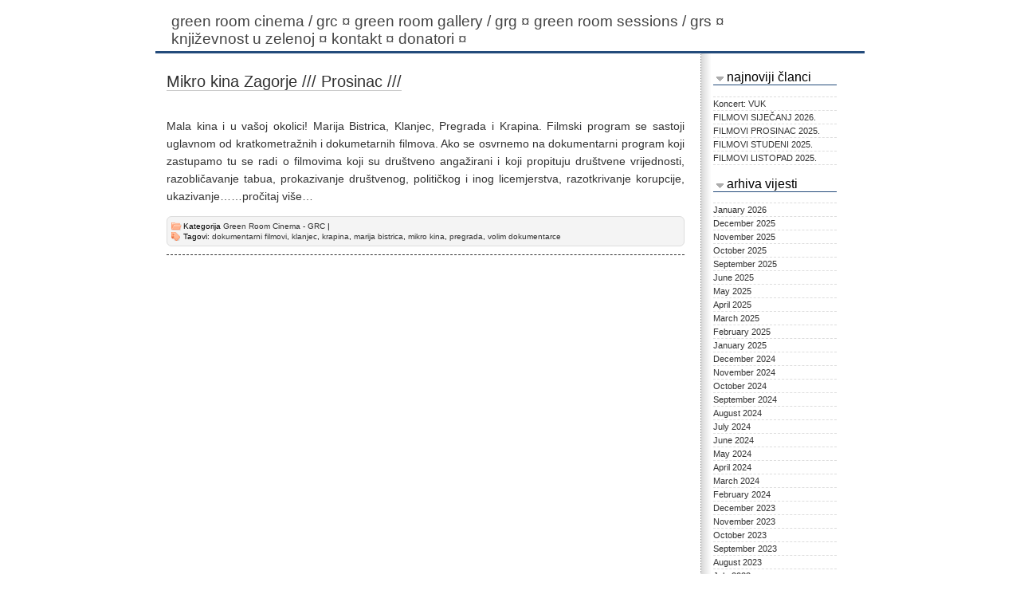

--- FILE ---
content_type: text/html; charset=UTF-8
request_url: https://www.gokul.hr/tag/dokumentarni-filmovi/
body_size: 25532
content:
<!DOCTYPE html>


<html xmlns="http://www.w3.org/1999/xhtml" lang="en-US">

<head  profile="http://gmpg.org/xfn/11">

<meta name="google-site-verification" content="33RWNbsXzjTFe2NWlqmd-ggLvfy2wWZbA9Y0em1SlEo" />
<title>Gokul &raquo; dokumentarni filmovi</title>
<meta content="text/html; charset=UTF-8" http-equiv="Content-Type" />

<link href="https://www.gokul.hr/wp-content/themes/cleanfrog/style.css" media="screen" rel="stylesheet" type="text/css" />

		
<meta name='robots' content='max-image-preview:large' />
<link rel='dns-prefetch' href='//s.w.org' />
<link rel="alternate" type="application/rss+xml" title="Gokul &raquo; Feed" href="https://www.gokul.hr/feed/" />
<link rel="alternate" type="application/rss+xml" title="Gokul &raquo; Comments Feed" href="https://www.gokul.hr/comments/feed/" />
<link rel="alternate" type="application/rss+xml" title="Gokul &raquo; dokumentarni filmovi Tag Feed" href="https://www.gokul.hr/tag/dokumentarni-filmovi/feed/" />
<script type="text/javascript">
window._wpemojiSettings = {"baseUrl":"https:\/\/s.w.org\/images\/core\/emoji\/14.0.0\/72x72\/","ext":".png","svgUrl":"https:\/\/s.w.org\/images\/core\/emoji\/14.0.0\/svg\/","svgExt":".svg","source":{"concatemoji":"https:\/\/www.gokul.hr\/wp-includes\/js\/wp-emoji-release.min.js?ver=6.0.11"}};
/*! This file is auto-generated */
!function(e,a,t){var n,r,o,i=a.createElement("canvas"),p=i.getContext&&i.getContext("2d");function s(e,t){var a=String.fromCharCode,e=(p.clearRect(0,0,i.width,i.height),p.fillText(a.apply(this,e),0,0),i.toDataURL());return p.clearRect(0,0,i.width,i.height),p.fillText(a.apply(this,t),0,0),e===i.toDataURL()}function c(e){var t=a.createElement("script");t.src=e,t.defer=t.type="text/javascript",a.getElementsByTagName("head")[0].appendChild(t)}for(o=Array("flag","emoji"),t.supports={everything:!0,everythingExceptFlag:!0},r=0;r<o.length;r++)t.supports[o[r]]=function(e){if(!p||!p.fillText)return!1;switch(p.textBaseline="top",p.font="600 32px Arial",e){case"flag":return s([127987,65039,8205,9895,65039],[127987,65039,8203,9895,65039])?!1:!s([55356,56826,55356,56819],[55356,56826,8203,55356,56819])&&!s([55356,57332,56128,56423,56128,56418,56128,56421,56128,56430,56128,56423,56128,56447],[55356,57332,8203,56128,56423,8203,56128,56418,8203,56128,56421,8203,56128,56430,8203,56128,56423,8203,56128,56447]);case"emoji":return!s([129777,127995,8205,129778,127999],[129777,127995,8203,129778,127999])}return!1}(o[r]),t.supports.everything=t.supports.everything&&t.supports[o[r]],"flag"!==o[r]&&(t.supports.everythingExceptFlag=t.supports.everythingExceptFlag&&t.supports[o[r]]);t.supports.everythingExceptFlag=t.supports.everythingExceptFlag&&!t.supports.flag,t.DOMReady=!1,t.readyCallback=function(){t.DOMReady=!0},t.supports.everything||(n=function(){t.readyCallback()},a.addEventListener?(a.addEventListener("DOMContentLoaded",n,!1),e.addEventListener("load",n,!1)):(e.attachEvent("onload",n),a.attachEvent("onreadystatechange",function(){"complete"===a.readyState&&t.readyCallback()})),(e=t.source||{}).concatemoji?c(e.concatemoji):e.wpemoji&&e.twemoji&&(c(e.twemoji),c(e.wpemoji)))}(window,document,window._wpemojiSettings);
</script>
<style type="text/css">
img.wp-smiley,
img.emoji {
	display: inline !important;
	border: none !important;
	box-shadow: none !important;
	height: 1em !important;
	width: 1em !important;
	margin: 0 0.07em !important;
	vertical-align: -0.1em !important;
	background: none !important;
	padding: 0 !important;
}
</style>
	<link rel='stylesheet' id='wp-block-library-css'  href='https://www.gokul.hr/wp-includes/css/dist/block-library/style.min.css?ver=6.0.11' type='text/css' media='all' />
<style id='global-styles-inline-css' type='text/css'>
body{--wp--preset--color--black: #000000;--wp--preset--color--cyan-bluish-gray: #abb8c3;--wp--preset--color--white: #ffffff;--wp--preset--color--pale-pink: #f78da7;--wp--preset--color--vivid-red: #cf2e2e;--wp--preset--color--luminous-vivid-orange: #ff6900;--wp--preset--color--luminous-vivid-amber: #fcb900;--wp--preset--color--light-green-cyan: #7bdcb5;--wp--preset--color--vivid-green-cyan: #00d084;--wp--preset--color--pale-cyan-blue: #8ed1fc;--wp--preset--color--vivid-cyan-blue: #0693e3;--wp--preset--color--vivid-purple: #9b51e0;--wp--preset--gradient--vivid-cyan-blue-to-vivid-purple: linear-gradient(135deg,rgba(6,147,227,1) 0%,rgb(155,81,224) 100%);--wp--preset--gradient--light-green-cyan-to-vivid-green-cyan: linear-gradient(135deg,rgb(122,220,180) 0%,rgb(0,208,130) 100%);--wp--preset--gradient--luminous-vivid-amber-to-luminous-vivid-orange: linear-gradient(135deg,rgba(252,185,0,1) 0%,rgba(255,105,0,1) 100%);--wp--preset--gradient--luminous-vivid-orange-to-vivid-red: linear-gradient(135deg,rgba(255,105,0,1) 0%,rgb(207,46,46) 100%);--wp--preset--gradient--very-light-gray-to-cyan-bluish-gray: linear-gradient(135deg,rgb(238,238,238) 0%,rgb(169,184,195) 100%);--wp--preset--gradient--cool-to-warm-spectrum: linear-gradient(135deg,rgb(74,234,220) 0%,rgb(151,120,209) 20%,rgb(207,42,186) 40%,rgb(238,44,130) 60%,rgb(251,105,98) 80%,rgb(254,248,76) 100%);--wp--preset--gradient--blush-light-purple: linear-gradient(135deg,rgb(255,206,236) 0%,rgb(152,150,240) 100%);--wp--preset--gradient--blush-bordeaux: linear-gradient(135deg,rgb(254,205,165) 0%,rgb(254,45,45) 50%,rgb(107,0,62) 100%);--wp--preset--gradient--luminous-dusk: linear-gradient(135deg,rgb(255,203,112) 0%,rgb(199,81,192) 50%,rgb(65,88,208) 100%);--wp--preset--gradient--pale-ocean: linear-gradient(135deg,rgb(255,245,203) 0%,rgb(182,227,212) 50%,rgb(51,167,181) 100%);--wp--preset--gradient--electric-grass: linear-gradient(135deg,rgb(202,248,128) 0%,rgb(113,206,126) 100%);--wp--preset--gradient--midnight: linear-gradient(135deg,rgb(2,3,129) 0%,rgb(40,116,252) 100%);--wp--preset--duotone--dark-grayscale: url('#wp-duotone-dark-grayscale');--wp--preset--duotone--grayscale: url('#wp-duotone-grayscale');--wp--preset--duotone--purple-yellow: url('#wp-duotone-purple-yellow');--wp--preset--duotone--blue-red: url('#wp-duotone-blue-red');--wp--preset--duotone--midnight: url('#wp-duotone-midnight');--wp--preset--duotone--magenta-yellow: url('#wp-duotone-magenta-yellow');--wp--preset--duotone--purple-green: url('#wp-duotone-purple-green');--wp--preset--duotone--blue-orange: url('#wp-duotone-blue-orange');--wp--preset--font-size--small: 13px;--wp--preset--font-size--medium: 20px;--wp--preset--font-size--large: 36px;--wp--preset--font-size--x-large: 42px;}.has-black-color{color: var(--wp--preset--color--black) !important;}.has-cyan-bluish-gray-color{color: var(--wp--preset--color--cyan-bluish-gray) !important;}.has-white-color{color: var(--wp--preset--color--white) !important;}.has-pale-pink-color{color: var(--wp--preset--color--pale-pink) !important;}.has-vivid-red-color{color: var(--wp--preset--color--vivid-red) !important;}.has-luminous-vivid-orange-color{color: var(--wp--preset--color--luminous-vivid-orange) !important;}.has-luminous-vivid-amber-color{color: var(--wp--preset--color--luminous-vivid-amber) !important;}.has-light-green-cyan-color{color: var(--wp--preset--color--light-green-cyan) !important;}.has-vivid-green-cyan-color{color: var(--wp--preset--color--vivid-green-cyan) !important;}.has-pale-cyan-blue-color{color: var(--wp--preset--color--pale-cyan-blue) !important;}.has-vivid-cyan-blue-color{color: var(--wp--preset--color--vivid-cyan-blue) !important;}.has-vivid-purple-color{color: var(--wp--preset--color--vivid-purple) !important;}.has-black-background-color{background-color: var(--wp--preset--color--black) !important;}.has-cyan-bluish-gray-background-color{background-color: var(--wp--preset--color--cyan-bluish-gray) !important;}.has-white-background-color{background-color: var(--wp--preset--color--white) !important;}.has-pale-pink-background-color{background-color: var(--wp--preset--color--pale-pink) !important;}.has-vivid-red-background-color{background-color: var(--wp--preset--color--vivid-red) !important;}.has-luminous-vivid-orange-background-color{background-color: var(--wp--preset--color--luminous-vivid-orange) !important;}.has-luminous-vivid-amber-background-color{background-color: var(--wp--preset--color--luminous-vivid-amber) !important;}.has-light-green-cyan-background-color{background-color: var(--wp--preset--color--light-green-cyan) !important;}.has-vivid-green-cyan-background-color{background-color: var(--wp--preset--color--vivid-green-cyan) !important;}.has-pale-cyan-blue-background-color{background-color: var(--wp--preset--color--pale-cyan-blue) !important;}.has-vivid-cyan-blue-background-color{background-color: var(--wp--preset--color--vivid-cyan-blue) !important;}.has-vivid-purple-background-color{background-color: var(--wp--preset--color--vivid-purple) !important;}.has-black-border-color{border-color: var(--wp--preset--color--black) !important;}.has-cyan-bluish-gray-border-color{border-color: var(--wp--preset--color--cyan-bluish-gray) !important;}.has-white-border-color{border-color: var(--wp--preset--color--white) !important;}.has-pale-pink-border-color{border-color: var(--wp--preset--color--pale-pink) !important;}.has-vivid-red-border-color{border-color: var(--wp--preset--color--vivid-red) !important;}.has-luminous-vivid-orange-border-color{border-color: var(--wp--preset--color--luminous-vivid-orange) !important;}.has-luminous-vivid-amber-border-color{border-color: var(--wp--preset--color--luminous-vivid-amber) !important;}.has-light-green-cyan-border-color{border-color: var(--wp--preset--color--light-green-cyan) !important;}.has-vivid-green-cyan-border-color{border-color: var(--wp--preset--color--vivid-green-cyan) !important;}.has-pale-cyan-blue-border-color{border-color: var(--wp--preset--color--pale-cyan-blue) !important;}.has-vivid-cyan-blue-border-color{border-color: var(--wp--preset--color--vivid-cyan-blue) !important;}.has-vivid-purple-border-color{border-color: var(--wp--preset--color--vivid-purple) !important;}.has-vivid-cyan-blue-to-vivid-purple-gradient-background{background: var(--wp--preset--gradient--vivid-cyan-blue-to-vivid-purple) !important;}.has-light-green-cyan-to-vivid-green-cyan-gradient-background{background: var(--wp--preset--gradient--light-green-cyan-to-vivid-green-cyan) !important;}.has-luminous-vivid-amber-to-luminous-vivid-orange-gradient-background{background: var(--wp--preset--gradient--luminous-vivid-amber-to-luminous-vivid-orange) !important;}.has-luminous-vivid-orange-to-vivid-red-gradient-background{background: var(--wp--preset--gradient--luminous-vivid-orange-to-vivid-red) !important;}.has-very-light-gray-to-cyan-bluish-gray-gradient-background{background: var(--wp--preset--gradient--very-light-gray-to-cyan-bluish-gray) !important;}.has-cool-to-warm-spectrum-gradient-background{background: var(--wp--preset--gradient--cool-to-warm-spectrum) !important;}.has-blush-light-purple-gradient-background{background: var(--wp--preset--gradient--blush-light-purple) !important;}.has-blush-bordeaux-gradient-background{background: var(--wp--preset--gradient--blush-bordeaux) !important;}.has-luminous-dusk-gradient-background{background: var(--wp--preset--gradient--luminous-dusk) !important;}.has-pale-ocean-gradient-background{background: var(--wp--preset--gradient--pale-ocean) !important;}.has-electric-grass-gradient-background{background: var(--wp--preset--gradient--electric-grass) !important;}.has-midnight-gradient-background{background: var(--wp--preset--gradient--midnight) !important;}.has-small-font-size{font-size: var(--wp--preset--font-size--small) !important;}.has-medium-font-size{font-size: var(--wp--preset--font-size--medium) !important;}.has-large-font-size{font-size: var(--wp--preset--font-size--large) !important;}.has-x-large-font-size{font-size: var(--wp--preset--font-size--x-large) !important;}
</style>
<script type='text/javascript' src='https://www.gokul.hr/wp-includes/js/jquery/jquery.min.js?ver=3.6.0' id='jquery-core-js'></script>
<script type='text/javascript' src='https://www.gokul.hr/wp-includes/js/jquery/jquery-migrate.min.js?ver=3.3.2' id='jquery-migrate-js'></script>
<script type='text/javascript' src='https://www.gokul.hr/wp-content/themes/cleanfrog/js/collapser.js?ver=1.0' id='collapser-js'></script>
<link rel="https://api.w.org/" href="https://www.gokul.hr/wp-json/" /><link rel="alternate" type="application/json" href="https://www.gokul.hr/wp-json/wp/v2/tags/491" /><link rel="EditURI" type="application/rsd+xml" title="RSD" href="https://www.gokul.hr/xmlrpc.php?rsd" />
<link rel="wlwmanifest" type="application/wlwmanifest+xml" href="https://www.gokul.hr/wp-includes/wlwmanifest.xml" /> 
<meta name="generator" content="WordPress 6.0.11" />
<STYLE type="text/css">

.div3 { margin-left:25px;}
.div3 h1{color: #333; font-family: Courier New, Courier, monospace !important;}
.div3 a{color: #333; font-family: Courier New, Courier, monospace;
font-weight: normal;font-size:18px;
text-decoration: none!important;
margin-bottom:10px;display:inline-block;}
</STYLE>


</head>
<body class="archive tag tag-dokumentarni-filmovi tag-491">

<div id="container">
	<div id="header">
		
	<!--	<h1><a href="https://www.gokul.hr">Gokul</a></h1>
		<h2></h2>	 -->

	</div>
	 <div id="navbox">
			<div class="menu"><ul id="navbar" class="menu"><li id="menu-item-1174" class="menu-item menu-item-type-taxonomy menu-item-object-category menu-item-1174"><a href="https://www.gokul.hr/category/green-room-cinema-grc/">Green Room Cinema / GRC<span class="clearstick">&nbsp;¤&nbsp;</span></a></li>
<li id="menu-item-1175" class="menu-item menu-item-type-taxonomy menu-item-object-category menu-item-1175"><a href="https://www.gokul.hr/category/green-room-gallery-grg/">Green Room Gallery / GRG<span class="clearstick">&nbsp;¤&nbsp;</span></a></li>
<li id="menu-item-1176" class="menu-item menu-item-type-taxonomy menu-item-object-category menu-item-1176"><a href="https://www.gokul.hr/category/green-room-sessions-grs/">Green Room Sessions / GRS<span class="clearstick">&nbsp;¤&nbsp;</span></a></li>
<li id="menu-item-2433" class="menu-item menu-item-type-post_type menu-item-object-page menu-item-2433"><a href="https://www.gokul.hr/category-knjizevost-u-zelenoj/">KNJIŽEVNOST U ZELENOJ<span class="clearstick">&nbsp;¤&nbsp;</span></a></li>
<li id="menu-item-1178" class="menu-item menu-item-type-post_type menu-item-object-page menu-item-1178"><a href="https://www.gokul.hr/kontakt/">Kontakt<span class="clearstick">&nbsp;¤&nbsp;</span></a></li>
<li id="menu-item-1177" class="menu-item menu-item-type-post_type menu-item-object-page menu-item-1177"><a href="https://www.gokul.hr/donatori/">Donatori<span class="clearstick">&nbsp;¤&nbsp;</span></a></li>
</ul></div>		
			
		
		<div id="navclearer"></div>
	</div>
	<div id="contentcontainer">
	<div id="content">
	



 



		
		<div class="post">
		<div class="posthead">
		<!-- <div class="dater">
		
		<p class="day"><a href="https://www.gokul.hr/mikro-kina-zagorje-prosinac/" >8</a></p>
		<p class="monthyear"><a href="https://www.gokul.hr/mikro-kina-zagorje-prosinac/" >Dec 14</a></p>
		</div> -->

			<h2><a href="https://www.gokul.hr/mikro-kina-zagorje-prosinac/">Mikro kina Zagorje /// Prosinac ///</a></h2>
			
			</div>
			
			
			<div class="entry">
							<p>Mala kina i u vašoj okolici! Marija Bistrica, Klanjec, Pregrada i Krapina. Filmski program se sastoji uglavnom od kratkometražnih i dokumetarnih filmova. Ako se osvrnemo na dokumentarni program koji zastupamo tu se radi o filmovima koji su društveno angažirani i koji propituju društvene vrijednosti, razobličavanje tabua, prokazivanje društvenog, političkog i inog licemjerstva, razotkrivanje korupcije, ukazivanje&#8230;<a href="https://www.gokul.hr/mikro-kina-zagorje-prosinac/">&#8230;pročitaj više&#8230;</a></p>
							</div>
			<p class="postmetadata">
			<span class="cat">Kategorija <a href="https://www.gokul.hr/category/green-room-cinema-grc/" rel="category tag">Green Room Cinema - GRC</a></span> | 
						<br /><span class="tags">Tagovi: <a href="https://www.gokul.hr/tag/dokumentarni-filmovi/" rel="tag">dokumentarni filmovi</a>, <a href="https://www.gokul.hr/tag/klanjec/" rel="tag">klanjec</a>, <a href="https://www.gokul.hr/tag/krapina/" rel="tag">krapina</a>, <a href="https://www.gokul.hr/tag/marija-bistrica/" rel="tag">marija bistrica</a>, <a href="https://www.gokul.hr/tag/mikro-kina/" rel="tag">mikro kina</a>, <a href="https://www.gokul.hr/tag/pregrada/" rel="tag">pregrada</a>, <a href="https://www.gokul.hr/tag/volim-dokumentarce/" rel="tag">volim dokumentarce</a></span>			</p>
		</div>
		<div class="navigation">
		
			<div class="alignleft"></div>
			<div class="alignright"></div>
		</div>

</div>




<div id="sidebar">

<ul>


		<li id="recent-posts-2" class="widget widget_recent_entries">
		<h2 class="widgettitle">Najnoviji članci</h2>

		<ul>
											<li>
					<a href="https://www.gokul.hr/koncert-vuk/">Koncert: VUK</a>
									</li>
											<li>
					<a href="https://www.gokul.hr/filmovi-sijecanj-2026/">FILMOVI SIJEČANJ 2026.</a>
									</li>
											<li>
					<a href="https://www.gokul.hr/filmovi-prosinac-2025/">FILMOVI PROSINAC 2025.</a>
									</li>
											<li>
					<a href="https://www.gokul.hr/filmovi-studeni-2025/">FILMOVI STUDENI 2025.</a>
									</li>
											<li>
					<a href="https://www.gokul.hr/filmovi-listopad-2025/">FILMOVI LISTOPAD 2025.</a>
									</li>
					</ul>

		</li>
<li id="archives-2" class="widget widget_archive"><h2 class="widgettitle">Arhiva vijesti</h2>

			<ul>
					<li><a href='https://www.gokul.hr/2026/01/'>January 2026</a></li>
	<li><a href='https://www.gokul.hr/2025/12/'>December 2025</a></li>
	<li><a href='https://www.gokul.hr/2025/11/'>November 2025</a></li>
	<li><a href='https://www.gokul.hr/2025/10/'>October 2025</a></li>
	<li><a href='https://www.gokul.hr/2025/09/'>September 2025</a></li>
	<li><a href='https://www.gokul.hr/2025/06/'>June 2025</a></li>
	<li><a href='https://www.gokul.hr/2025/05/'>May 2025</a></li>
	<li><a href='https://www.gokul.hr/2025/04/'>April 2025</a></li>
	<li><a href='https://www.gokul.hr/2025/03/'>March 2025</a></li>
	<li><a href='https://www.gokul.hr/2025/02/'>February 2025</a></li>
	<li><a href='https://www.gokul.hr/2025/01/'>January 2025</a></li>
	<li><a href='https://www.gokul.hr/2024/12/'>December 2024</a></li>
	<li><a href='https://www.gokul.hr/2024/11/'>November 2024</a></li>
	<li><a href='https://www.gokul.hr/2024/10/'>October 2024</a></li>
	<li><a href='https://www.gokul.hr/2024/09/'>September 2024</a></li>
	<li><a href='https://www.gokul.hr/2024/08/'>August 2024</a></li>
	<li><a href='https://www.gokul.hr/2024/07/'>July 2024</a></li>
	<li><a href='https://www.gokul.hr/2024/06/'>June 2024</a></li>
	<li><a href='https://www.gokul.hr/2024/05/'>May 2024</a></li>
	<li><a href='https://www.gokul.hr/2024/04/'>April 2024</a></li>
	<li><a href='https://www.gokul.hr/2024/03/'>March 2024</a></li>
	<li><a href='https://www.gokul.hr/2024/02/'>February 2024</a></li>
	<li><a href='https://www.gokul.hr/2023/12/'>December 2023</a></li>
	<li><a href='https://www.gokul.hr/2023/11/'>November 2023</a></li>
	<li><a href='https://www.gokul.hr/2023/10/'>October 2023</a></li>
	<li><a href='https://www.gokul.hr/2023/09/'>September 2023</a></li>
	<li><a href='https://www.gokul.hr/2023/08/'>August 2023</a></li>
	<li><a href='https://www.gokul.hr/2023/07/'>July 2023</a></li>
	<li><a href='https://www.gokul.hr/2023/06/'>June 2023</a></li>
	<li><a href='https://www.gokul.hr/2023/05/'>May 2023</a></li>
	<li><a href='https://www.gokul.hr/2023/04/'>April 2023</a></li>
	<li><a href='https://www.gokul.hr/2023/03/'>March 2023</a></li>
	<li><a href='https://www.gokul.hr/2023/02/'>February 2023</a></li>
	<li><a href='https://www.gokul.hr/2023/01/'>January 2023</a></li>
	<li><a href='https://www.gokul.hr/2022/11/'>November 2022</a></li>
	<li><a href='https://www.gokul.hr/2022/10/'>October 2022</a></li>
	<li><a href='https://www.gokul.hr/2022/09/'>September 2022</a></li>
	<li><a href='https://www.gokul.hr/2022/07/'>July 2022</a></li>
	<li><a href='https://www.gokul.hr/2022/06/'>June 2022</a></li>
	<li><a href='https://www.gokul.hr/2022/05/'>May 2022</a></li>
	<li><a href='https://www.gokul.hr/2022/04/'>April 2022</a></li>
	<li><a href='https://www.gokul.hr/2022/03/'>March 2022</a></li>
	<li><a href='https://www.gokul.hr/2022/01/'>January 2022</a></li>
	<li><a href='https://www.gokul.hr/2021/12/'>December 2021</a></li>
	<li><a href='https://www.gokul.hr/2021/11/'>November 2021</a></li>
	<li><a href='https://www.gokul.hr/2021/10/'>October 2021</a></li>
	<li><a href='https://www.gokul.hr/2021/09/'>September 2021</a></li>
	<li><a href='https://www.gokul.hr/2021/08/'>August 2021</a></li>
	<li><a href='https://www.gokul.hr/2021/07/'>July 2021</a></li>
	<li><a href='https://www.gokul.hr/2021/06/'>June 2021</a></li>
	<li><a href='https://www.gokul.hr/2021/05/'>May 2021</a></li>
	<li><a href='https://www.gokul.hr/2021/04/'>April 2021</a></li>
	<li><a href='https://www.gokul.hr/2021/03/'>March 2021</a></li>
	<li><a href='https://www.gokul.hr/2019/01/'>January 2019</a></li>
	<li><a href='https://www.gokul.hr/2018/12/'>December 2018</a></li>
	<li><a href='https://www.gokul.hr/2018/07/'>July 2018</a></li>
	<li><a href='https://www.gokul.hr/2016/12/'>December 2016</a></li>
	<li><a href='https://www.gokul.hr/2016/05/'>May 2016</a></li>
	<li><a href='https://www.gokul.hr/2016/04/'>April 2016</a></li>
	<li><a href='https://www.gokul.hr/2016/03/'>March 2016</a></li>
	<li><a href='https://www.gokul.hr/2016/02/'>February 2016</a></li>
	<li><a href='https://www.gokul.hr/2016/01/'>January 2016</a></li>
	<li><a href='https://www.gokul.hr/2015/10/'>October 2015</a></li>
	<li><a href='https://www.gokul.hr/2015/09/'>September 2015</a></li>
	<li><a href='https://www.gokul.hr/2015/08/'>August 2015</a></li>
	<li><a href='https://www.gokul.hr/2015/07/'>July 2015</a></li>
	<li><a href='https://www.gokul.hr/2015/05/'>May 2015</a></li>
	<li><a href='https://www.gokul.hr/2015/04/'>April 2015</a></li>
	<li><a href='https://www.gokul.hr/2015/03/'>March 2015</a></li>
	<li><a href='https://www.gokul.hr/2015/02/'>February 2015</a></li>
	<li><a href='https://www.gokul.hr/2015/01/'>January 2015</a></li>
	<li><a href='https://www.gokul.hr/2014/12/'>December 2014</a></li>
	<li><a href='https://www.gokul.hr/2014/11/'>November 2014</a></li>
	<li><a href='https://www.gokul.hr/2014/10/'>October 2014</a></li>
	<li><a href='https://www.gokul.hr/2014/09/'>September 2014</a></li>
	<li><a href='https://www.gokul.hr/2014/08/'>August 2014</a></li>
	<li><a href='https://www.gokul.hr/2014/06/'>June 2014</a></li>
	<li><a href='https://www.gokul.hr/2014/05/'>May 2014</a></li>
	<li><a href='https://www.gokul.hr/2014/04/'>April 2014</a></li>
	<li><a href='https://www.gokul.hr/2014/03/'>March 2014</a></li>
	<li><a href='https://www.gokul.hr/2014/02/'>February 2014</a></li>
	<li><a href='https://www.gokul.hr/2014/01/'>January 2014</a></li>
	<li><a href='https://www.gokul.hr/2013/12/'>December 2013</a></li>
	<li><a href='https://www.gokul.hr/2013/11/'>November 2013</a></li>
	<li><a href='https://www.gokul.hr/2013/10/'>October 2013</a></li>
	<li><a href='https://www.gokul.hr/2013/06/'>June 2013</a></li>
	<li><a href='https://www.gokul.hr/2013/05/'>May 2013</a></li>
	<li><a href='https://www.gokul.hr/2013/04/'>April 2013</a></li>
	<li><a href='https://www.gokul.hr/2013/03/'>March 2013</a></li>
	<li><a href='https://www.gokul.hr/2013/02/'>February 2013</a></li>
	<li><a href='https://www.gokul.hr/2013/01/'>January 2013</a></li>
	<li><a href='https://www.gokul.hr/2012/12/'>December 2012</a></li>
	<li><a href='https://www.gokul.hr/2012/11/'>November 2012</a></li>
	<li><a href='https://www.gokul.hr/2012/10/'>October 2012</a></li>
	<li><a href='https://www.gokul.hr/2012/09/'>September 2012</a></li>
	<li><a href='https://www.gokul.hr/2012/08/'>August 2012</a></li>
	<li><a href='https://www.gokul.hr/2012/07/'>July 2012</a></li>
	<li><a href='https://www.gokul.hr/2012/06/'>June 2012</a></li>
	<li><a href='https://www.gokul.hr/2012/05/'>May 2012</a></li>
	<li><a href='https://www.gokul.hr/2012/04/'>April 2012</a></li>
	<li><a href='https://www.gokul.hr/2012/03/'>March 2012</a></li>
	<li><a href='https://www.gokul.hr/2012/02/'>February 2012</a></li>
	<li><a href='https://www.gokul.hr/2012/01/'>January 2012</a></li>
	<li><a href='https://www.gokul.hr/2011/12/'>December 2011</a></li>
	<li><a href='https://www.gokul.hr/2011/11/'>November 2011</a></li>
	<li><a href='https://www.gokul.hr/2011/10/'>October 2011</a></li>
	<li><a href='https://www.gokul.hr/2011/09/'>September 2011</a></li>
			</ul>

			</li>

</ul>



</div><div id="clearer">
</div>
</div>
</div>
<div id="footer">
	<div id="footcontain">
	

	<ul class="footbar" id="footer-left"><li></li>
		</ul>
	<ul class="footbar" id="footer-center"><li></li>
		</ul>
	<ul class="footbar" id="footer-right"><li></li>
		</ul>
		
			<p class="hardfoot">Copyright &copy; 2026. Cleanfrog Theme by
			<a href="http://nearfrog.com">NearFrog</a>. Powered 
			by <a href="http://wordpress.org">Wordpress</a></p>
		
	
	</div>
</div>
<script type="text/javascript">

  var _gaq = _gaq || [];
  _gaq.push(['_setAccount', 'UA-1046737-18']);
  _gaq.push(['_trackPageview']);

  (function() {
    var ga = document.createElement('script'); ga.type = 'text/javascript'; ga.async = true;
    ga.src = ('https:' == document.location.protocol ? 'https://ssl' : 'http://www') + '.google-analytics.com/ga.js';
    var s = document.getElementsByTagName('script')[0]; s.parentNode.insertBefore(ga, s);
  })();

</script>

</body>

</html>


--- FILE ---
content_type: text/css
request_url: https://www.gokul.hr/wp-content/themes/cleanfrog/miscstyles.css
body_size: 191
content:
.widget h2 {
	cursor: pointer;
	padding-left: 17px;
	background: transparent url('images/minus2.png') no-repeat scroll left center;
}
.active h2 {
	background-image: url('images/plus2.png');
}
.widget_tag_cloud div {
	text-align: center;
}
#calendar_wrap {
	color: #444;
}


--- FILE ---
content_type: text/javascript
request_url: https://www.gokul.hr/wp-content/themes/cleanfrog/js/collapser.js?ver=1.0
body_size: 510
content:
		var $j = jQuery.noConflict();
	$j(document).ready(function(){
				$j('#sidebar .widget h2').click(function(){
					
					// gets the parent div
					var parent = $j(this).parents('#sidebar .widget');
					
					// checks if it's active
					var active = $j(parent).hasClass('active');
					
					// if it's active, it slides the div down, otherwise it slides it up
					if(active == true){
						$j(this).next().slideDown('fast');
						$j(parent).removeClass('active');
					} else {
						$j(this).next().slideUp('fast');
						$j(parent).addClass('active');
					};					
				});
			});

